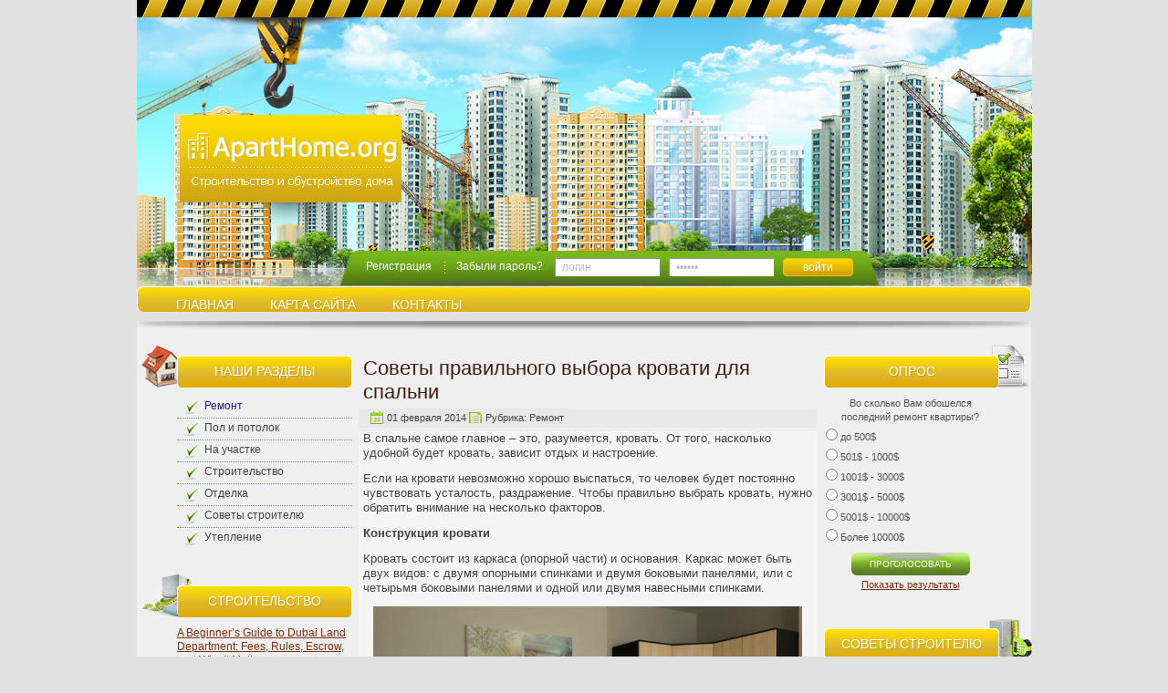

--- FILE ---
content_type: text/html; charset=UTF-8
request_url: https://aparthome.org/remont/sovety-pravilnogo-vybora-krovati-dlya-spalni.html
body_size: 13502
content:
<!DOCTYPE html PUBLIC "-//W3C//DTD XHTML 1.0 Transitional//EN" "http://www.w3.org/TR/xhtml1/DTD/xhtml1-transitional.dtd">
<html xml:lang="ru" lang="ru" xmlns="http://www.w3.org/1999/xhtml">
<head>
<meta http-equiv="content-type" content="text/html; charset=utf-8" />

<link rel="stylesheet" type="text/css" href="https://aparthome.org/wp-content/themes/stroi/css/style.css" />
<link rel="stylesheet" type="text/css" href="https://aparthome.org/wp-content/themes/stroi/style.css" />
<link rel="icon" href="/wp-content/themes/stroi/favicon.ico" type="image/x-icon">
<link rel="shortcut icon" href="/wp-content/themes/stroi/favicon.ico" type="image/x-icon">
	<style>img:is([sizes="auto" i], [sizes^="auto," i]) { contain-intrinsic-size: 3000px 1500px }</style>
	
		<!-- All in One SEO 4.8.8 - aioseo.com -->
		<title>Советы правильного выбора кровати для спальни</title>
	<meta name="robots" content="max-snippet:-1, max-image-preview:large, max-video-preview:-1" />
	<meta name="author" content="aphome"/>
	<link rel="canonical" href="https://aparthome.org/remont/sovety-pravilnogo-vybora-krovati-dlya-spalni.html" />
	<meta name="generator" content="All in One SEO (AIOSEO) 4.8.8" />
		<meta property="og:locale" content="ru_RU" />
		<meta property="og:site_name" content="Создать уют в доме |" />
		<meta property="og:type" content="article" />
		<meta property="og:title" content="Советы правильного выбора кровати для спальни" />
		<meta property="og:url" content="https://aparthome.org/remont/sovety-pravilnogo-vybora-krovati-dlya-spalni.html" />
		<meta property="article:published_time" content="2014-01-31T20:53:07+00:00" />
		<meta property="article:modified_time" content="2014-03-04T20:40:19+00:00" />
		<meta name="twitter:card" content="summary_large_image" />
		<meta name="twitter:title" content="Советы правильного выбора кровати для спальни" />
		<script type="application/ld+json" class="aioseo-schema">
			{"@context":"https:\/\/schema.org","@graph":[{"@type":"Article","@id":"https:\/\/aparthome.org\/remont\/sovety-pravilnogo-vybora-krovati-dlya-spalni.html#article","name":"\u0421\u043e\u0432\u0435\u0442\u044b \u043f\u0440\u0430\u0432\u0438\u043b\u044c\u043d\u043e\u0433\u043e \u0432\u044b\u0431\u043e\u0440\u0430 \u043a\u0440\u043e\u0432\u0430\u0442\u0438 \u0434\u043b\u044f \u0441\u043f\u0430\u043b\u044c\u043d\u0438","headline":"\u0421\u043e\u0432\u0435\u0442\u044b \u043f\u0440\u0430\u0432\u0438\u043b\u044c\u043d\u043e\u0433\u043e \u0432\u044b\u0431\u043e\u0440\u0430 \u043a\u0440\u043e\u0432\u0430\u0442\u0438 \u0434\u043b\u044f \u0441\u043f\u0430\u043b\u044c\u043d\u0438","author":{"@id":"https:\/\/aparthome.org\/author\/aphome#author"},"publisher":{"@id":"https:\/\/aparthome.org\/#organization"},"image":{"@type":"ImageObject","url":"https:\/\/aparthome.org\/wp-content\/uploads\/imageapart\/vibiraem-krovat-dla-spalni.jpg","width":659,"height":487},"datePublished":"2014-02-01T00:53:07+04:00","dateModified":"2014-03-05T00:40:19+04:00","inLanguage":"ru-RU","mainEntityOfPage":{"@id":"https:\/\/aparthome.org\/remont\/sovety-pravilnogo-vybora-krovati-dlya-spalni.html#webpage"},"isPartOf":{"@id":"https:\/\/aparthome.org\/remont\/sovety-pravilnogo-vybora-krovati-dlya-spalni.html#webpage"},"articleSection":"\u0420\u0435\u043c\u043e\u043d\u0442"},{"@type":"BreadcrumbList","@id":"https:\/\/aparthome.org\/remont\/sovety-pravilnogo-vybora-krovati-dlya-spalni.html#breadcrumblist","itemListElement":[{"@type":"ListItem","@id":"https:\/\/aparthome.org#listItem","position":1,"name":"Home","item":"https:\/\/aparthome.org","nextItem":{"@type":"ListItem","@id":"https:\/\/aparthome.org\/remont#listItem","name":"\u0420\u0435\u043c\u043e\u043d\u0442"}},{"@type":"ListItem","@id":"https:\/\/aparthome.org\/remont#listItem","position":2,"name":"\u0420\u0435\u043c\u043e\u043d\u0442","item":"https:\/\/aparthome.org\/remont","nextItem":{"@type":"ListItem","@id":"https:\/\/aparthome.org\/remont\/sovety-pravilnogo-vybora-krovati-dlya-spalni.html#listItem","name":"\u0421\u043e\u0432\u0435\u0442\u044b \u043f\u0440\u0430\u0432\u0438\u043b\u044c\u043d\u043e\u0433\u043e \u0432\u044b\u0431\u043e\u0440\u0430 \u043a\u0440\u043e\u0432\u0430\u0442\u0438 \u0434\u043b\u044f \u0441\u043f\u0430\u043b\u044c\u043d\u0438"},"previousItem":{"@type":"ListItem","@id":"https:\/\/aparthome.org#listItem","name":"Home"}},{"@type":"ListItem","@id":"https:\/\/aparthome.org\/remont\/sovety-pravilnogo-vybora-krovati-dlya-spalni.html#listItem","position":3,"name":"\u0421\u043e\u0432\u0435\u0442\u044b \u043f\u0440\u0430\u0432\u0438\u043b\u044c\u043d\u043e\u0433\u043e \u0432\u044b\u0431\u043e\u0440\u0430 \u043a\u0440\u043e\u0432\u0430\u0442\u0438 \u0434\u043b\u044f \u0441\u043f\u0430\u043b\u044c\u043d\u0438","previousItem":{"@type":"ListItem","@id":"https:\/\/aparthome.org\/remont#listItem","name":"\u0420\u0435\u043c\u043e\u043d\u0442"}}]},{"@type":"Organization","@id":"https:\/\/aparthome.org\/#organization","name":"\u0421\u043e\u0437\u0434\u0430\u0442\u044c \u0443\u044e\u0442 \u0432 \u0434\u043e\u043c\u0435","url":"https:\/\/aparthome.org\/"},{"@type":"Person","@id":"https:\/\/aparthome.org\/author\/aphome#author","url":"https:\/\/aparthome.org\/author\/aphome","name":"aphome"},{"@type":"WebPage","@id":"https:\/\/aparthome.org\/remont\/sovety-pravilnogo-vybora-krovati-dlya-spalni.html#webpage","url":"https:\/\/aparthome.org\/remont\/sovety-pravilnogo-vybora-krovati-dlya-spalni.html","name":"\u0421\u043e\u0432\u0435\u0442\u044b \u043f\u0440\u0430\u0432\u0438\u043b\u044c\u043d\u043e\u0433\u043e \u0432\u044b\u0431\u043e\u0440\u0430 \u043a\u0440\u043e\u0432\u0430\u0442\u0438 \u0434\u043b\u044f \u0441\u043f\u0430\u043b\u044c\u043d\u0438","inLanguage":"ru-RU","isPartOf":{"@id":"https:\/\/aparthome.org\/#website"},"breadcrumb":{"@id":"https:\/\/aparthome.org\/remont\/sovety-pravilnogo-vybora-krovati-dlya-spalni.html#breadcrumblist"},"author":{"@id":"https:\/\/aparthome.org\/author\/aphome#author"},"creator":{"@id":"https:\/\/aparthome.org\/author\/aphome#author"},"image":{"@type":"ImageObject","url":"https:\/\/aparthome.org\/wp-content\/uploads\/imageapart\/vibiraem-krovat-dla-spalni.jpg","@id":"https:\/\/aparthome.org\/remont\/sovety-pravilnogo-vybora-krovati-dlya-spalni.html\/#mainImage","width":659,"height":487},"primaryImageOfPage":{"@id":"https:\/\/aparthome.org\/remont\/sovety-pravilnogo-vybora-krovati-dlya-spalni.html#mainImage"},"datePublished":"2014-02-01T00:53:07+04:00","dateModified":"2014-03-05T00:40:19+04:00"},{"@type":"WebSite","@id":"https:\/\/aparthome.org\/#website","url":"https:\/\/aparthome.org\/","name":"\u0421\u043e\u0437\u0434\u0430\u0442\u044c \u0443\u044e\u0442 \u0432 \u0434\u043e\u043c\u0435","inLanguage":"ru-RU","publisher":{"@id":"https:\/\/aparthome.org\/#organization"}}]}
		</script>
		<!-- All in One SEO -->

<link rel="alternate" type="application/rss+xml" title="Создать уют в доме &raquo; Лента комментариев к &laquo;Советы правильного выбора кровати для спальни&raquo;" href="https://aparthome.org/remont/sovety-pravilnogo-vybora-krovati-dlya-spalni.html/feed" />
<script type="text/javascript">
/* <![CDATA[ */
window._wpemojiSettings = {"baseUrl":"https:\/\/s.w.org\/images\/core\/emoji\/16.0.1\/72x72\/","ext":".png","svgUrl":"https:\/\/s.w.org\/images\/core\/emoji\/16.0.1\/svg\/","svgExt":".svg","source":{"concatemoji":"https:\/\/aparthome.org\/wp-includes\/js\/wp-emoji-release.min.js?ver=6.8.3"}};
/*! This file is auto-generated */
!function(s,n){var o,i,e;function c(e){try{var t={supportTests:e,timestamp:(new Date).valueOf()};sessionStorage.setItem(o,JSON.stringify(t))}catch(e){}}function p(e,t,n){e.clearRect(0,0,e.canvas.width,e.canvas.height),e.fillText(t,0,0);var t=new Uint32Array(e.getImageData(0,0,e.canvas.width,e.canvas.height).data),a=(e.clearRect(0,0,e.canvas.width,e.canvas.height),e.fillText(n,0,0),new Uint32Array(e.getImageData(0,0,e.canvas.width,e.canvas.height).data));return t.every(function(e,t){return e===a[t]})}function u(e,t){e.clearRect(0,0,e.canvas.width,e.canvas.height),e.fillText(t,0,0);for(var n=e.getImageData(16,16,1,1),a=0;a<n.data.length;a++)if(0!==n.data[a])return!1;return!0}function f(e,t,n,a){switch(t){case"flag":return n(e,"\ud83c\udff3\ufe0f\u200d\u26a7\ufe0f","\ud83c\udff3\ufe0f\u200b\u26a7\ufe0f")?!1:!n(e,"\ud83c\udde8\ud83c\uddf6","\ud83c\udde8\u200b\ud83c\uddf6")&&!n(e,"\ud83c\udff4\udb40\udc67\udb40\udc62\udb40\udc65\udb40\udc6e\udb40\udc67\udb40\udc7f","\ud83c\udff4\u200b\udb40\udc67\u200b\udb40\udc62\u200b\udb40\udc65\u200b\udb40\udc6e\u200b\udb40\udc67\u200b\udb40\udc7f");case"emoji":return!a(e,"\ud83e\udedf")}return!1}function g(e,t,n,a){var r="undefined"!=typeof WorkerGlobalScope&&self instanceof WorkerGlobalScope?new OffscreenCanvas(300,150):s.createElement("canvas"),o=r.getContext("2d",{willReadFrequently:!0}),i=(o.textBaseline="top",o.font="600 32px Arial",{});return e.forEach(function(e){i[e]=t(o,e,n,a)}),i}function t(e){var t=s.createElement("script");t.src=e,t.defer=!0,s.head.appendChild(t)}"undefined"!=typeof Promise&&(o="wpEmojiSettingsSupports",i=["flag","emoji"],n.supports={everything:!0,everythingExceptFlag:!0},e=new Promise(function(e){s.addEventListener("DOMContentLoaded",e,{once:!0})}),new Promise(function(t){var n=function(){try{var e=JSON.parse(sessionStorage.getItem(o));if("object"==typeof e&&"number"==typeof e.timestamp&&(new Date).valueOf()<e.timestamp+604800&&"object"==typeof e.supportTests)return e.supportTests}catch(e){}return null}();if(!n){if("undefined"!=typeof Worker&&"undefined"!=typeof OffscreenCanvas&&"undefined"!=typeof URL&&URL.createObjectURL&&"undefined"!=typeof Blob)try{var e="postMessage("+g.toString()+"("+[JSON.stringify(i),f.toString(),p.toString(),u.toString()].join(",")+"));",a=new Blob([e],{type:"text/javascript"}),r=new Worker(URL.createObjectURL(a),{name:"wpTestEmojiSupports"});return void(r.onmessage=function(e){c(n=e.data),r.terminate(),t(n)})}catch(e){}c(n=g(i,f,p,u))}t(n)}).then(function(e){for(var t in e)n.supports[t]=e[t],n.supports.everything=n.supports.everything&&n.supports[t],"flag"!==t&&(n.supports.everythingExceptFlag=n.supports.everythingExceptFlag&&n.supports[t]);n.supports.everythingExceptFlag=n.supports.everythingExceptFlag&&!n.supports.flag,n.DOMReady=!1,n.readyCallback=function(){n.DOMReady=!0}}).then(function(){return e}).then(function(){var e;n.supports.everything||(n.readyCallback(),(e=n.source||{}).concatemoji?t(e.concatemoji):e.wpemoji&&e.twemoji&&(t(e.twemoji),t(e.wpemoji)))}))}((window,document),window._wpemojiSettings);
/* ]]> */
</script>
<style id='wp-emoji-styles-inline-css' type='text/css'>

	img.wp-smiley, img.emoji {
		display: inline !important;
		border: none !important;
		box-shadow: none !important;
		height: 1em !important;
		width: 1em !important;
		margin: 0 0.07em !important;
		vertical-align: -0.1em !important;
		background: none !important;
		padding: 0 !important;
	}
</style>
<link rel='stylesheet' id='wp-block-library-css' href='https://aparthome.org/wp-includes/css/dist/block-library/style.min.css?ver=6.8.3' type='text/css' media='all' />
<style id='classic-theme-styles-inline-css' type='text/css'>
/*! This file is auto-generated */
.wp-block-button__link{color:#fff;background-color:#32373c;border-radius:9999px;box-shadow:none;text-decoration:none;padding:calc(.667em + 2px) calc(1.333em + 2px);font-size:1.125em}.wp-block-file__button{background:#32373c;color:#fff;text-decoration:none}
</style>
<style id='global-styles-inline-css' type='text/css'>
:root{--wp--preset--aspect-ratio--square: 1;--wp--preset--aspect-ratio--4-3: 4/3;--wp--preset--aspect-ratio--3-4: 3/4;--wp--preset--aspect-ratio--3-2: 3/2;--wp--preset--aspect-ratio--2-3: 2/3;--wp--preset--aspect-ratio--16-9: 16/9;--wp--preset--aspect-ratio--9-16: 9/16;--wp--preset--color--black: #000000;--wp--preset--color--cyan-bluish-gray: #abb8c3;--wp--preset--color--white: #ffffff;--wp--preset--color--pale-pink: #f78da7;--wp--preset--color--vivid-red: #cf2e2e;--wp--preset--color--luminous-vivid-orange: #ff6900;--wp--preset--color--luminous-vivid-amber: #fcb900;--wp--preset--color--light-green-cyan: #7bdcb5;--wp--preset--color--vivid-green-cyan: #00d084;--wp--preset--color--pale-cyan-blue: #8ed1fc;--wp--preset--color--vivid-cyan-blue: #0693e3;--wp--preset--color--vivid-purple: #9b51e0;--wp--preset--gradient--vivid-cyan-blue-to-vivid-purple: linear-gradient(135deg,rgba(6,147,227,1) 0%,rgb(155,81,224) 100%);--wp--preset--gradient--light-green-cyan-to-vivid-green-cyan: linear-gradient(135deg,rgb(122,220,180) 0%,rgb(0,208,130) 100%);--wp--preset--gradient--luminous-vivid-amber-to-luminous-vivid-orange: linear-gradient(135deg,rgba(252,185,0,1) 0%,rgba(255,105,0,1) 100%);--wp--preset--gradient--luminous-vivid-orange-to-vivid-red: linear-gradient(135deg,rgba(255,105,0,1) 0%,rgb(207,46,46) 100%);--wp--preset--gradient--very-light-gray-to-cyan-bluish-gray: linear-gradient(135deg,rgb(238,238,238) 0%,rgb(169,184,195) 100%);--wp--preset--gradient--cool-to-warm-spectrum: linear-gradient(135deg,rgb(74,234,220) 0%,rgb(151,120,209) 20%,rgb(207,42,186) 40%,rgb(238,44,130) 60%,rgb(251,105,98) 80%,rgb(254,248,76) 100%);--wp--preset--gradient--blush-light-purple: linear-gradient(135deg,rgb(255,206,236) 0%,rgb(152,150,240) 100%);--wp--preset--gradient--blush-bordeaux: linear-gradient(135deg,rgb(254,205,165) 0%,rgb(254,45,45) 50%,rgb(107,0,62) 100%);--wp--preset--gradient--luminous-dusk: linear-gradient(135deg,rgb(255,203,112) 0%,rgb(199,81,192) 50%,rgb(65,88,208) 100%);--wp--preset--gradient--pale-ocean: linear-gradient(135deg,rgb(255,245,203) 0%,rgb(182,227,212) 50%,rgb(51,167,181) 100%);--wp--preset--gradient--electric-grass: linear-gradient(135deg,rgb(202,248,128) 0%,rgb(113,206,126) 100%);--wp--preset--gradient--midnight: linear-gradient(135deg,rgb(2,3,129) 0%,rgb(40,116,252) 100%);--wp--preset--font-size--small: 13px;--wp--preset--font-size--medium: 20px;--wp--preset--font-size--large: 36px;--wp--preset--font-size--x-large: 42px;--wp--preset--spacing--20: 0.44rem;--wp--preset--spacing--30: 0.67rem;--wp--preset--spacing--40: 1rem;--wp--preset--spacing--50: 1.5rem;--wp--preset--spacing--60: 2.25rem;--wp--preset--spacing--70: 3.38rem;--wp--preset--spacing--80: 5.06rem;--wp--preset--shadow--natural: 6px 6px 9px rgba(0, 0, 0, 0.2);--wp--preset--shadow--deep: 12px 12px 50px rgba(0, 0, 0, 0.4);--wp--preset--shadow--sharp: 6px 6px 0px rgba(0, 0, 0, 0.2);--wp--preset--shadow--outlined: 6px 6px 0px -3px rgba(255, 255, 255, 1), 6px 6px rgba(0, 0, 0, 1);--wp--preset--shadow--crisp: 6px 6px 0px rgba(0, 0, 0, 1);}:where(.is-layout-flex){gap: 0.5em;}:where(.is-layout-grid){gap: 0.5em;}body .is-layout-flex{display: flex;}.is-layout-flex{flex-wrap: wrap;align-items: center;}.is-layout-flex > :is(*, div){margin: 0;}body .is-layout-grid{display: grid;}.is-layout-grid > :is(*, div){margin: 0;}:where(.wp-block-columns.is-layout-flex){gap: 2em;}:where(.wp-block-columns.is-layout-grid){gap: 2em;}:where(.wp-block-post-template.is-layout-flex){gap: 1.25em;}:where(.wp-block-post-template.is-layout-grid){gap: 1.25em;}.has-black-color{color: var(--wp--preset--color--black) !important;}.has-cyan-bluish-gray-color{color: var(--wp--preset--color--cyan-bluish-gray) !important;}.has-white-color{color: var(--wp--preset--color--white) !important;}.has-pale-pink-color{color: var(--wp--preset--color--pale-pink) !important;}.has-vivid-red-color{color: var(--wp--preset--color--vivid-red) !important;}.has-luminous-vivid-orange-color{color: var(--wp--preset--color--luminous-vivid-orange) !important;}.has-luminous-vivid-amber-color{color: var(--wp--preset--color--luminous-vivid-amber) !important;}.has-light-green-cyan-color{color: var(--wp--preset--color--light-green-cyan) !important;}.has-vivid-green-cyan-color{color: var(--wp--preset--color--vivid-green-cyan) !important;}.has-pale-cyan-blue-color{color: var(--wp--preset--color--pale-cyan-blue) !important;}.has-vivid-cyan-blue-color{color: var(--wp--preset--color--vivid-cyan-blue) !important;}.has-vivid-purple-color{color: var(--wp--preset--color--vivid-purple) !important;}.has-black-background-color{background-color: var(--wp--preset--color--black) !important;}.has-cyan-bluish-gray-background-color{background-color: var(--wp--preset--color--cyan-bluish-gray) !important;}.has-white-background-color{background-color: var(--wp--preset--color--white) !important;}.has-pale-pink-background-color{background-color: var(--wp--preset--color--pale-pink) !important;}.has-vivid-red-background-color{background-color: var(--wp--preset--color--vivid-red) !important;}.has-luminous-vivid-orange-background-color{background-color: var(--wp--preset--color--luminous-vivid-orange) !important;}.has-luminous-vivid-amber-background-color{background-color: var(--wp--preset--color--luminous-vivid-amber) !important;}.has-light-green-cyan-background-color{background-color: var(--wp--preset--color--light-green-cyan) !important;}.has-vivid-green-cyan-background-color{background-color: var(--wp--preset--color--vivid-green-cyan) !important;}.has-pale-cyan-blue-background-color{background-color: var(--wp--preset--color--pale-cyan-blue) !important;}.has-vivid-cyan-blue-background-color{background-color: var(--wp--preset--color--vivid-cyan-blue) !important;}.has-vivid-purple-background-color{background-color: var(--wp--preset--color--vivid-purple) !important;}.has-black-border-color{border-color: var(--wp--preset--color--black) !important;}.has-cyan-bluish-gray-border-color{border-color: var(--wp--preset--color--cyan-bluish-gray) !important;}.has-white-border-color{border-color: var(--wp--preset--color--white) !important;}.has-pale-pink-border-color{border-color: var(--wp--preset--color--pale-pink) !important;}.has-vivid-red-border-color{border-color: var(--wp--preset--color--vivid-red) !important;}.has-luminous-vivid-orange-border-color{border-color: var(--wp--preset--color--luminous-vivid-orange) !important;}.has-luminous-vivid-amber-border-color{border-color: var(--wp--preset--color--luminous-vivid-amber) !important;}.has-light-green-cyan-border-color{border-color: var(--wp--preset--color--light-green-cyan) !important;}.has-vivid-green-cyan-border-color{border-color: var(--wp--preset--color--vivid-green-cyan) !important;}.has-pale-cyan-blue-border-color{border-color: var(--wp--preset--color--pale-cyan-blue) !important;}.has-vivid-cyan-blue-border-color{border-color: var(--wp--preset--color--vivid-cyan-blue) !important;}.has-vivid-purple-border-color{border-color: var(--wp--preset--color--vivid-purple) !important;}.has-vivid-cyan-blue-to-vivid-purple-gradient-background{background: var(--wp--preset--gradient--vivid-cyan-blue-to-vivid-purple) !important;}.has-light-green-cyan-to-vivid-green-cyan-gradient-background{background: var(--wp--preset--gradient--light-green-cyan-to-vivid-green-cyan) !important;}.has-luminous-vivid-amber-to-luminous-vivid-orange-gradient-background{background: var(--wp--preset--gradient--luminous-vivid-amber-to-luminous-vivid-orange) !important;}.has-luminous-vivid-orange-to-vivid-red-gradient-background{background: var(--wp--preset--gradient--luminous-vivid-orange-to-vivid-red) !important;}.has-very-light-gray-to-cyan-bluish-gray-gradient-background{background: var(--wp--preset--gradient--very-light-gray-to-cyan-bluish-gray) !important;}.has-cool-to-warm-spectrum-gradient-background{background: var(--wp--preset--gradient--cool-to-warm-spectrum) !important;}.has-blush-light-purple-gradient-background{background: var(--wp--preset--gradient--blush-light-purple) !important;}.has-blush-bordeaux-gradient-background{background: var(--wp--preset--gradient--blush-bordeaux) !important;}.has-luminous-dusk-gradient-background{background: var(--wp--preset--gradient--luminous-dusk) !important;}.has-pale-ocean-gradient-background{background: var(--wp--preset--gradient--pale-ocean) !important;}.has-electric-grass-gradient-background{background: var(--wp--preset--gradient--electric-grass) !important;}.has-midnight-gradient-background{background: var(--wp--preset--gradient--midnight) !important;}.has-small-font-size{font-size: var(--wp--preset--font-size--small) !important;}.has-medium-font-size{font-size: var(--wp--preset--font-size--medium) !important;}.has-large-font-size{font-size: var(--wp--preset--font-size--large) !important;}.has-x-large-font-size{font-size: var(--wp--preset--font-size--x-large) !important;}
:where(.wp-block-post-template.is-layout-flex){gap: 1.25em;}:where(.wp-block-post-template.is-layout-grid){gap: 1.25em;}
:where(.wp-block-columns.is-layout-flex){gap: 2em;}:where(.wp-block-columns.is-layout-grid){gap: 2em;}
:root :where(.wp-block-pullquote){font-size: 1.5em;line-height: 1.6;}
</style>
<link rel='stylesheet' id='contact-form-7-css' href='https://aparthome.org/wp-content/plugins/contact-form-7/includes/css/styles.css?ver=6.1.2' type='text/css' media='all' />
<link rel='stylesheet' id='wp-polls-css' href='https://aparthome.org/wp-content/plugins/wp-polls/polls-css.css?ver=2.77.3' type='text/css' media='all' />
<style id='wp-polls-inline-css' type='text/css'>
.wp-polls .pollbar {
	margin: 1px;
	font-size: 6px;
	line-height: 8px;
	height: 8px;
	background-image: url('https://aparthome.org/wp-content/plugins/wp-polls/images/default/pollbg.gif');
	border: 1px solid #c8c8c8;
}

</style>
<link rel='stylesheet' id='wp-postratings-css' href='https://aparthome.org/wp-content/plugins/wp-postratings/css/postratings-css.css?ver=1.91.2' type='text/css' media='all' />
<link rel='stylesheet' id='wp-pagenavi-css' href='https://aparthome.org/wp-content/plugins/wp-pagenavi/pagenavi-css.css?ver=2.70' type='text/css' media='all' />
<script type="text/javascript" src="https://aparthome.org/wp-includes/js/jquery/jquery.min.js?ver=3.7.1" id="jquery-core-js"></script>
<script type="text/javascript" src="https://aparthome.org/wp-includes/js/jquery/jquery-migrate.min.js?ver=3.4.1" id="jquery-migrate-js"></script>
<script type="text/javascript" src="https://aparthome.org/wp-content/themes/stroi/scripts/jcarousellite_1.0.1.js" id="jcarousel-js"></script>
<link rel="https://api.w.org/" href="https://aparthome.org/wp-json/" /><link rel="alternate" title="JSON" type="application/json" href="https://aparthome.org/wp-json/wp/v2/posts/1316" /><link rel="EditURI" type="application/rsd+xml" title="RSD" href="https://aparthome.org/xmlrpc.php?rsd" />
<meta name="generator" content="WordPress 6.8.3" />
<link rel='shortlink' href='https://aparthome.org/?p=1316' />
<link rel="alternate" title="oEmbed (JSON)" type="application/json+oembed" href="https://aparthome.org/wp-json/oembed/1.0/embed?url=https%3A%2F%2Faparthome.org%2Fremont%2Fsovety-pravilnogo-vybora-krovati-dlya-spalni.html" />
<link rel="alternate" title="oEmbed (XML)" type="text/xml+oembed" href="https://aparthome.org/wp-json/oembed/1.0/embed?url=https%3A%2F%2Faparthome.org%2Fremont%2Fsovety-pravilnogo-vybora-krovati-dlya-spalni.html&#038;format=xml" />
</head>
<body>

	<div id="site">	
	
		 <div id="container">
	
			<div id="header">
				


			
				
				<noindex><a id="header_logo" class="logo" href="/"></a></noindex>
				
				<noindex><div id="login">
				
										
					<a class="login_link" >Регистрация</a>
					
					<a class="login_link" >Забыли пароль?</a>

					<form action="/" method="post" name="login_form">
						<input type="text" name="log" value="логин" onblur="if(this.value=='') this.value='логин';" onfocus="if(this.value=='логин') this.value='';" />
						<input type="password" name="pwd" value="пароль" onblur="if(this.value=='') this.value='пароль';" onfocus="if(this.value=='пароль') this.value='';" />
						<input name="rememberme" type="hidden" value="forever" />
						<input type="hidden" name="redirect_to" value="/remont/sovety-pravilnogo-vybora-krovati-dlya-spalni.html" />
						<input type="submit" name="login_button" value="войти" />
					</form>

									
				</div></noindex>
				
				<div id="header_menu">
					
					<div class="menu-verx-container"><ul><li id="menu-item-539" class="menu-item menu-item-type-custom menu-item-object-custom menu-item-home menu-item-539"><a href="https://aparthome.org/">Главная</a></li>
<li id="menu-item-540" class="menu-item menu-item-type-post_type menu-item-object-page menu-item-540"><a href="https://aparthome.org/karta-sajta.html">Карта сайта</a></li>
<li id="menu-item-543" class="menu-item menu-item-type-post_type menu-item-object-page menu-item-543"><a href="https://aparthome.org/kontakty.html">Контакты</a></li>
</ul></div>					
					<div id="menu_shadow_t"></div>
					<div id="menu_shadow_b"></div>
					
				</div>
				
			</div>
												
			<div id="content_box">
			
				<div id="sidebar_l">

	<div class="widget">

		<div class="widget_title">
<div class="title">	Наши разделы</div>
		
			<span id="title_pic1"></span>
		</div>
		
		<div class="widget_menu">
		
			<div class="menu-glavnoe-menyu-container"><ul><li id="menu-item-532" class="menu-item menu-item-type-taxonomy menu-item-object-category current-post-ancestor current-menu-parent current-post-parent menu-item-532"><a href="https://aparthome.org/remont">Ремонт</a></li>
<li id="menu-item-533" class="menu-item menu-item-type-taxonomy menu-item-object-category menu-item-533"><a href="https://aparthome.org/pol-i-potolok">Пол и потолок</a></li>
<li id="menu-item-534" class="menu-item menu-item-type-taxonomy menu-item-object-category menu-item-534"><a href="https://aparthome.org/na-uchastke">На участке</a></li>
<li id="menu-item-535" class="menu-item menu-item-type-taxonomy menu-item-object-category menu-item-535"><a href="https://aparthome.org/stroitelstvo">Строительство</a></li>
<li id="menu-item-536" class="menu-item menu-item-type-taxonomy menu-item-object-category menu-item-536"><a href="https://aparthome.org/otdelka">Отделка</a></li>
<li id="menu-item-537" class="menu-item menu-item-type-taxonomy menu-item-object-category menu-item-537"><a href="https://aparthome.org/sovety-stroitelju">Советы строителю</a></li>
<li id="menu-item-538" class="menu-item menu-item-type-taxonomy menu-item-object-category menu-item-538"><a href="https://aparthome.org/uteplenie">Утепление</a></li>
</ul></div>		
					
		</div>
	
	</div>

	
		
		
	<noindex><div class="widget">
	
		<div class="widget_title">
			<div class="title">Строительство</div>
			<span id="title_pic2"></span>
		</div>
		
		<div>
		
				
			<div class="widget_item">
				<a href="https://aparthome.org/stroitelstvo/a-beginners-guide-to-dubai-land-department-fees-rules-escrow-and-why-it-matters.html">A Beginner’s Guide to Dubai Land Department: Fees, Rules, Escrow, and Why It Matters</a></br>
				<img width="90" height="60" src="https://aparthome.org/wp-content/uploads/imageapart/dubai-240x160.png" class="widget_pic wp-post-image" alt="" decoding="async" />		06 января 2026			</div>
			
				
			<div class="widget_item">
				<a href="https://aparthome.org/stroitelstvo/kompleksnaya-ocenka-territorii-dlya-ustojchivogo-stroitelstva.html">Комплексная оценка территории для устойчивого строительства</a></br>
				<img width="90" height="60" src="https://aparthome.org/wp-content/uploads/imageapart/geologia-uchastka-240x160.jpg" class="widget_pic wp-post-image" alt="" decoding="async" />		28 декабря 2025			</div>
			
				
			<div class="widget_item">
				<a href="https://aparthome.org/stroitelstvo/chto-vazhno-znat-o-investiciyax-v-nedvizhimost-i-kak-uspeshno-upravlyat-etim-aktivom.html">Что важно знать о инвестициях в недвижимость и как успешно управлять этим активом</a></br>
				<img width="90" height="60" src="https://aparthome.org/wp-content/uploads/imageapart/maYSnFF35P0MtAazbytBdWBpj9HUD37FORbdFnUO-240x160.jpg" class="widget_pic wp-post-image" alt="" decoding="async" />		27 декабря 2025			</div>
			
					
		</div>
		
	</div></noindex>
	
		
	
		
		
		
	<noindex><div class="widget">
	
		<div class="widget_title">
		<div class="title">Ремонт</div>
			<span id="title_pic3"></span>
		</div>
		
		<div>
		
				
			<div class="widget_item">
				<img width="90" height="60" src="https://aparthome.org/wp-content/uploads/imageapart/obmenka-valuti-foto-3-240x160.jpg" class="widget_pic wp-post-image" alt="" decoding="async" />				22 декабря 2025</br>
				<a href="https://aparthome.org/remont/nadezhnyj-obmen-valyut-na-chto-obrashhat-vnimanie-pri-vybore.html">Надежный обмен валют: на что обращать внимание при выборе</a>
			
			</div>
		
				
			<div class="widget_item">
				<img width="90" height="60" src="https://aparthome.org/wp-content/uploads/imageapart/dveri-nevidimki-240x160.jpg" class="widget_pic wp-post-image" alt="" decoding="async" />				08 декабря 2025</br>
				<a href="https://aparthome.org/remont/preimushhestva-dverej-nevidimok-pered-klassicheskimi-mezhkomnatnymi-resheniyami.html">Преимущества дверей-невидимок перед классическими межкомнатными решениями</a>
			
			</div>
		
				
			<div class="widget_item">
				<img width="90" height="60" src="https://aparthome.org/wp-content/uploads/imageapart/vskrutie-avto-240x160.png" class="widget_pic wp-post-image" alt="" decoding="async" />				07 декабря 2025</br>
				<a href="https://aparthome.org/remont/rules-and-requirements-for-car-opening-for-qualified-specialists.html">Rules and requirements for car opening for qualified specialists</a>
			
			</div>
		
					
		</div>
		
	</div></noindex>
	
	

	


		
</div>				
				<div id="sidebar_r">
	


	
		
	<noindex><div class="widget">
	
		<div class="widget_title">
			<div class="title">Опрос</div>
			<span id="title_pic6"></span>
		</div>
		
		<div id="polls-1" class="wp-polls">
	<form id="polls_form_1" class="wp-polls-form" action="/index.php" method="post">
		<p style="display: none;"><input type="hidden" id="poll_1_nonce" name="wp-polls-nonce" value="b39d3cac60" /></p>
		<p style="display: none;"><input type="hidden" name="poll_id" value="1" /></p>
		<p style="text-align: center;">Во сколько Вам обошелся последний ремонт квартиры?</p><div id="polls-1-ans" class="wp-polls-ans"><ul class="wp-polls-ul">
		<li><input type="radio" id="poll-answer-1" name="poll_1" value="1" /> <label for="poll-answer-1">до 500$</label></li>
		<li><input type="radio" id="poll-answer-2" name="poll_1" value="2" /> <label for="poll-answer-2">501$ - 1000$</label></li>
		<li><input type="radio" id="poll-answer-3" name="poll_1" value="3" /> <label for="poll-answer-3">1001$ - 3000$</label></li>
		<li><input type="radio" id="poll-answer-4" name="poll_1" value="4" /> <label for="poll-answer-4">3001$ - 5000$</label></li>
		<li><input type="radio" id="poll-answer-5" name="poll_1" value="5" /> <label for="poll-answer-5">5001$ - 10000$</label></li>
		<li><input type="radio" id="poll-answer-6" name="poll_1" value="6" /> <label for="poll-answer-6">Более 10000$</label></li>
		</ul><p style="text-align: center;"><input type="button" name="vote" value="   Проголосовать   " class="Buttons" onclick="poll_vote(1);" /></p><p style="text-align: center;"><a href="#ViewPollResults" onclick="poll_result(1); return false;" title="Показать результаты опроса">Показать результаты</a></p></div>
	</form>
</div>
<div id="polls-1-loading" class="wp-polls-loading"><img src="https://aparthome.org/wp-content/plugins/wp-polls/images/loading.gif" width="16" height="16" alt="Загрузка ..." title="Загрузка ..." class="wp-polls-image" />&nbsp;Загрузка ...</div>


	</div>
		
		
	<div class="widget">
	
		<div class="widget_title">
			<div class="title">Советы строителю</div>
			<span id="title_pic7"></span>
		</div>
		
		<div>
		
			<div class="widget_item">
			
						
							
				<div class="widget_block">
					<img width="90" height="60" src="https://aparthome.org/wp-content/uploads/imageapart/lotkti-240x160.png" class="widget_pic wp-post-image" alt="" decoding="async" />					<a href="https://aparthome.org/sovety-stroitelju/preimushhestva-i-oblasti-primeneniya-plastikovyx-i-betonnyx-vodootvodnyx-lotkov.html">Преимущества и области применения пластиковых и бетонных водоотводных лотков</a>
					
				</div>
		
						
							
				<div class="widget_block">
					<img width="90" height="60" src="https://aparthome.org/wp-content/uploads/imageapart/photo-news-291-1-240x160.jpg" class="widget_pic wp-post-image" alt="" decoding="async" />					<a href="https://aparthome.org/sovety-stroitelju/vybor-konsolnogo-krana-na-chto-obratit-vnimanie-dlya-effektivnoj-raboty.html">Выбор консольного крана: на что обратить внимание для эффективной работы</a>
					
				</div>
		
						
				</div><div class="widget_item">			
				<div class="widget_block">
					<img width="90" height="60" src="https://aparthome.org/wp-content/uploads/imageapart/62fa42ef18c49-240x160.jpg" class="widget_pic wp-post-image" alt="" decoding="async" />					<a href="https://aparthome.org/sovety-stroitelju/chto-takoe-glemping-domiki-i-kak-ix-pravilno-postroit-dlya-komfortnogo-otdyxa.html">Что такое глэмпинг домики и как их правильно построить для комфортного отдыха</a>
					
				</div>
		
						
							
				<div class="widget_block">
					<img width="90" height="60" src="https://aparthome.org/wp-content/uploads/imageapart/krovlua-240x160.png" class="widget_pic wp-post-image" alt="" decoding="async" />					<a href="https://aparthome.org/sovety-stroitelju/gidroizolyaciya-krovli-v-odesse-posledovatelnost-vypolneniya.html">Гидроизоляция кровли в Одессе: последовательность выполнения</a>
					
				</div>
		
						
			</div>
		
		</div>
		
	</div>
	
		
	
	
		
		
	<div class="widget">
	
		<div class="widget_title">
			<div class="title">На участке</div>
			<span id="title_pic8"></span>
		</div>
		
	<div class="widget_item">
			
						
							
				<div class="widget_block">
					<img width="90" height="60" src="https://aparthome.org/wp-content/uploads/imageapart/cvety-terrasa3-min-240x160.jpg" class="widget_pic wp-post-image" alt="" decoding="async" srcset="https://aparthome.org/wp-content/uploads/imageapart/cvety-terrasa3-min-240x160.jpg 240w, https://aparthome.org/wp-content/uploads/imageapart/cvety-terrasa3-min-210x140.jpg 210w, https://aparthome.org/wp-content/uploads/imageapart/cvety-terrasa3-min.jpg 420w" sizes="(max-width: 90px) 100vw, 90px" />					<a href="https://aparthome.org/na-uchastke/luchshie-ulichnye-rasteniya-dlya-zagorodnogo-doma-chtoby-ukrasit-territoriyu-i-sozdat-uyutnuyu-atmosferu.html">Лучшие уличные растения для загородного дома, чтобы украсить территорию и создать уютную атмосферу</a>
					
				</div>
		
						
							
				<div class="widget_block">
					<img width="90" height="60" src="https://aparthome.org/wp-content/uploads/imageapart/byu-scrum-240x160.jpg" class="widget_pic wp-post-image" alt="" decoding="async" />					<a href="https://aparthome.org/na-uchastke/vse-chto-nuzhno-znat-o-pravilax-i-sovetax-dlya-dostizheniya-uspexa-v-regbi.html">Все, что нужно знать о правилах и советах для достижения успеха в регби</a>
					
				</div>
		
						
			</div>
		
	</div></noindex>
	
		
	
	
	<div class="widget pad"> <a href="https://mjf.com.ua/" target="_blank">Гноеуборочный конвеер ТСН</a> технологическая линия уборки навоза ТСН. </div>	
</div>				
				<div id="content">

	
					
		
			
			<div class="article">
			
				<div class="news_box">
				<h1>Советы правильного выбора кровати для спальни</h1>
					<div class="news_info">
						<span class="date">01 февраля 2014</span>
						<noindex><span class="tag">Рубрика: <a href="https://aparthome.org/remont">Ремонт</a></span></noindex>
						
				
					</div>	

					<div class="news font_11">
						


						<p>В спальне самое главное – это, разумеется, кровать. От того, насколько удобной будет кровать, зависит отдых и настроение.<span id="more-1316"></span></p>
<p>Если на кровати невозможно хорошо выспаться, то человек будет постоянно чувствовать усталость, раздражение. Чтобы правильно выбрать кровать, нужно обратить внимание на несколько факторов.</p>
<p><strong>Конструкция кровати</strong></p>
<p>Кровать состоит из каркаса (опорной части) и основания. Каркас может быть двух видов: с двумя опорными спинками и двумя боковыми панелями, или с четырьмя боковыми панелями и одной или двумя навесными спинками.</p>
<p style="text-align: center;"><img decoding="async" class=" wp-image-1317 aligncenter" alt="" src="https://aparthome.org/wp-content/uploads/imageapart/vibiraem-krovat-dla-spalni.jpg" width="470" srcset="https://aparthome.org/wp-content/uploads/imageapart/vibiraem-krovat-dla-spalni.jpg 659w, https://aparthome.org/wp-content/uploads/imageapart/vibiraem-krovat-dla-spalni-426x315.jpg 426w, https://aparthome.org/wp-content/uploads/imageapart/vibiraem-krovat-dla-spalni-189x140.jpg 189w" sizes="(max-width: 659px) 100vw, 659px" /></p>
<p>Первый вариант предпочтительней, так как во втором используются ножки (колесики), которые ломаются намного чаще, чем спинки. Что касается материала, то самые надежные каркасы – металлические и деревянные. А вот каркасы из ДСП и МДФ в скором времени начинают скрипеть, кровати расшатываются – да, кровати с такими каркасами довольно дешевые, но долго они не прослужат.</p>
<p>Основание кровати оказывает влияние на комфорт. Основание представляет собой решетку или раму, на которую укладываются ламели (латы). Чаще всего рамы делают из <a title="дерева" href="https://aparthome.org/stroitelstvo/ispolzovanie-dereva-pri-postrojke-doma.html">дерева</a>, металла, ДСП. Ламели изготавливают из пластика или дерева. Между ламелями расстояние должно быть не больше ширины одной ламели. В односпальной кровати должно быть не менее 15 ламелей, в двуспальной – не менее 30. Кровати с металлическими решетками и пружинами – не самый лучший вариант. Матрас лучше выбирать ортопедический.</p>
<p>У некоторых кроватей основание может подниматься – это удобно, если в квартире мало места. Такие кровати создают дополнительное место для хранения постельного белья. Но матрас в данном случае не вентилируется, поэтому прослужит меньше. Все же лучше выбрать традиционный вариант.</p>
<p>Что касается опорных спинок, то в конце кровати ее может и не быть, а вот изголовье должно присутствовать обязательно, иначе лежать будет неудобно, особенно если кровать не приставлена вплотную к стене. Если нравится смотреть телевизор или читать в кровати, лучше выбрать кровать с высоким цельным изголовьем.</p>
<p><strong>Размер и стиль</strong></p>
<p>При покупке кровати нужно учитывать, что указанный размер относится только к спальному месту, сама кровать будет несколько больше. Вообще, стоит выбирать максимально большую кровать – так будет удобнее отдыхать.</p>
<p>Кровать лучше поставить таким образом, что между ней и стеной был проход как минимум 70см. Если кровать стоит рядом со шкафом, стоит позаботиться о том, чтобы дверцы шкафа можно было полностью открыть, плюс еще оставалось, хотя бы 30 см свободного пространства.</p>
<p>Разумеется, значение, имеет стиль спальни. Рекомендуется не кровать подбирать к интерьеру комнаты, а интерьер и прочую мебель к кровати.</p>
				
					</div>

				</div>

			</div>

						
			
			<noindex><div class="content_title">Последние записи</div></noindex>
			
			<div class="news no_padding">
			
							
				<div class="news_item_2">
					<div class="pic_155_110"><img width="155" height="103" src="https://aparthome.org/wp-content/uploads/imageapart/lotkti-240x160.png" class="attachment-155x110 size-155x110 wp-post-image" alt="" decoding="async" /></div>					<a href="https://aparthome.org/sovety-stroitelju/preimushhestva-i-oblasti-primeneniya-plastikovyx-i-betonnyx-vodootvodnyx-lotkov.html">Преимущества и области применения пластиковых и бетонных водоотводных лотков</a>
			

				</div>
				
							
				<div class="news_item_2">
					<div class="pic_155_110"><img width="155" height="103" src="https://aparthome.org/wp-content/uploads/imageapart/photo-news-291-1-240x160.jpg" class="attachment-155x110 size-155x110 wp-post-image" alt="" decoding="async" /></div>					<a href="https://aparthome.org/sovety-stroitelju/vybor-konsolnogo-krana-na-chto-obratit-vnimanie-dlya-effektivnoj-raboty.html">Выбор консольного крана: на что обратить внимание для эффективной работы</a>
			

				</div>
				
							
				<div class="news_item_2">
					<div class="pic_155_110"><img width="155" height="103" src="https://aparthome.org/wp-content/uploads/imageapart/dubai-240x160.png" class="attachment-155x110 size-155x110 wp-post-image" alt="" decoding="async" /></div>					<a href="https://aparthome.org/stroitelstvo/a-beginners-guide-to-dubai-land-department-fees-rules-escrow-and-why-it-matters.html">A Beginner’s Guide to Dubai Land Department: Fees, Rules, Escrow, and Why It Matters</a>
			

				</div>
				
							
			</div>
			
						
			<div id="comments">


	


</div>			
		 
		
	
				</div>

				<div class="clear"></div>
				
			</div>
		
		</div>
		
		
		<div id="footer_box">
		
			<div id="footer">
			
<noindex><a id="footer_logo" class="logo" href="/"></a></noindex>
				<div id="counter"><img src="https://aparthome.org/wp-content/themes/stroi/images/counter.png" alt="" /></div>


				<div id="copyright">Copyright &copy; ApartHome.org 2015-2024. <br> Полное или частичное копирование материалов сайта,<br> разрешено только при наличии обратной ссылки на сайт.<br>

<!--LiveInternet counter--><script type="text/javascript"><!--
document.write("<a href='//www.liveinternet.ru/click' "+
"target=_blank><img src='//counter.yadro.ru/hit?t57.6;r"+
escape(document.referrer)+((typeof(screen)=="undefined")?"":
";s"+screen.width+"*"+screen.height+"*"+(screen.colorDepth?
screen.colorDepth:screen.pixelDepth))+";u"+escape(document.URL)+
";"+Math.random()+
"' alt='' title='LiveInternet' "+
"border='0' width='88' height='31'><\/a>")
//--></script><!--/LiveInternet-->

<!-- Yandex.Metrika counter -->
<script type="text/javascript" >
   (function(m,e,t,r,i,k,a){m[i]=m[i]||function(){(m[i].a=m[i].a||[]).push(arguments)};
   m[i].l=1*new Date();
   for (var j = 0; j < document.scripts.length; j++) {if (document.scripts[j].src === r) { return; }}
   k=e.createElement(t),a=e.getElementsByTagName(t)[0],k.async=1,k.src=r,a.parentNode.insertBefore(k,a)})
   (window, document, "script", "https://mc.yandex.ru/metrika/tag.js", "ym");

   ym(87735322, "init", {
        clickmap:true,
        trackLinks:true,
        accurateTrackBounce:true
   });
</script>
<noscript><div><img src="https://mc.yandex.ru/watch/87735322" style="position:absolute; left:-9999px;" alt="" /></div></noscript>
<!-- /Yandex.Metrika counter -->
					
<!-- Global site tag (gtag.js) - Google Analytics -->
<script async src="https://www.googletagmanager.com/gtag/js?id=UA-126622500-6"></script>
<script>
  window.dataLayer = window.dataLayer || [];
  function gtag(){dataLayer.push(arguments);}
  gtag('js', new Date());

  gtag('config', 'UA-126622500-6');
</script>

					
					


<!-- Google tag (gtag.js) -->
<script async src="https://www.googletagmanager.com/gtag/js?id=G-NZCFLTN86N"></script>
<script>
  window.dataLayer = window.dataLayer || [];
  function gtag(){dataLayer.push(arguments);}
  gtag('js', new Date());

  gtag('config', 'G-NZCFLTN86N');
</script>

	<!-- Google tag (gtag.js) -->
<script async src="https://www.googletagmanager.com/gtag/js?id=G-SPKG7Y66M4"></script>
<script>
  window.dataLayer = window.dataLayer || [];
  function gtag(){dataLayer.push(arguments);}
  gtag('js', new Date());

  gtag('config', 'G-SPKG7Y66M4');
</script>				
					
				</div>
				

				
			</div>
			
		</div>
		
		<div id="bottom_bg"><div id="bottom_img"></div></div>                          
		
	</div>
	
	<script type="text/javascript">
<!--
var _acic={dataProvider:10};(function(){var e=document.createElement("script");e.type="text/javascript";e.async=true;e.src="https://www.acint.net/aci.js";var t=document.getElementsByTagName("script")[0];t.parentNode.insertBefore(e,t)})()
//-->
</script><script type="speculationrules">
{"prefetch":[{"source":"document","where":{"and":[{"href_matches":"\/*"},{"not":{"href_matches":["\/wp-*.php","\/wp-admin\/*","\/wp-content\/uploads\/imageapart\/*","\/wp-content\/*","\/wp-content\/plugins\/*","\/wp-content\/themes\/stroi\/*","\/*\\?(.+)"]}},{"not":{"selector_matches":"a[rel~=\"nofollow\"]"}},{"not":{"selector_matches":".no-prefetch, .no-prefetch a"}}]},"eagerness":"conservative"}]}
</script>
<script type="text/javascript" src="https://aparthome.org/wp-includes/js/dist/hooks.min.js?ver=4d63a3d491d11ffd8ac6" id="wp-hooks-js"></script>
<script type="text/javascript" src="https://aparthome.org/wp-includes/js/dist/i18n.min.js?ver=5e580eb46a90c2b997e6" id="wp-i18n-js"></script>
<script type="text/javascript" id="wp-i18n-js-after">
/* <![CDATA[ */
wp.i18n.setLocaleData( { 'text direction\u0004ltr': [ 'ltr' ] } );
/* ]]> */
</script>
<script type="text/javascript" src="https://aparthome.org/wp-content/plugins/contact-form-7/includes/swv/js/index.js?ver=6.1.2" id="swv-js"></script>
<script type="text/javascript" id="contact-form-7-js-translations">
/* <![CDATA[ */
( function( domain, translations ) {
	var localeData = translations.locale_data[ domain ] || translations.locale_data.messages;
	localeData[""].domain = domain;
	wp.i18n.setLocaleData( localeData, domain );
} )( "contact-form-7", {"translation-revision-date":"2025-09-30 08:46:06+0000","generator":"GlotPress\/4.0.1","domain":"messages","locale_data":{"messages":{"":{"domain":"messages","plural-forms":"nplurals=3; plural=(n % 10 == 1 && n % 100 != 11) ? 0 : ((n % 10 >= 2 && n % 10 <= 4 && (n % 100 < 12 || n % 100 > 14)) ? 1 : 2);","lang":"ru"},"This contact form is placed in the wrong place.":["\u042d\u0442\u0430 \u043a\u043e\u043d\u0442\u0430\u043a\u0442\u043d\u0430\u044f \u0444\u043e\u0440\u043c\u0430 \u0440\u0430\u0437\u043c\u0435\u0449\u0435\u043d\u0430 \u0432 \u043d\u0435\u043f\u0440\u0430\u0432\u0438\u043b\u044c\u043d\u043e\u043c \u043c\u0435\u0441\u0442\u0435."],"Error:":["\u041e\u0448\u0438\u0431\u043a\u0430:"]}},"comment":{"reference":"includes\/js\/index.js"}} );
/* ]]> */
</script>
<script type="text/javascript" id="contact-form-7-js-before">
/* <![CDATA[ */
var wpcf7 = {
    "api": {
        "root": "https:\/\/aparthome.org\/wp-json\/",
        "namespace": "contact-form-7\/v1"
    },
    "cached": 1
};
/* ]]> */
</script>
<script type="text/javascript" src="https://aparthome.org/wp-content/plugins/contact-form-7/includes/js/index.js?ver=6.1.2" id="contact-form-7-js"></script>
<script type="text/javascript" id="wp-polls-js-extra">
/* <![CDATA[ */
var pollsL10n = {"ajax_url":"https:\/\/aparthome.org\/wp-admin\/admin-ajax.php","text_wait":"\u0412\u0430\u0448 \u043f\u043e\u0441\u043b\u0435\u0434\u043d\u0438\u0439 \u0437\u0430\u043f\u0440\u043e\u0441 \u0435\u0449\u0435 \u043e\u0431\u0440\u0430\u0431\u0430\u0442\u044b\u0432\u0430\u0435\u0442\u0441\u044f. \u041f\u043e\u0436\u0430\u043b\u0443\u0439\u0441\u0442\u0430 \u043f\u043e\u0434\u043e\u0436\u0434\u0438\u0442\u0435 ...","text_valid":"\u041f\u043e\u0436\u0430\u043b\u0443\u0439\u0441\u0442\u0430 \u043a\u043e\u0440\u0440\u0435\u043a\u0442\u043d\u043e \u0432\u044b\u0431\u0435\u0440\u0438\u0442\u0435 \u043e\u0442\u0432\u0435\u0442.","text_multiple":"\u041c\u0430\u043a\u0441\u0438\u043c\u0430\u043b\u044c\u043d\u043e \u0434\u043e\u043f\u0443\u0441\u0442\u0438\u043c\u043e\u0435 \u0447\u0438\u0441\u043b\u043e \u0432\u0430\u0440\u0438\u0430\u043d\u0442\u043e\u0432:","show_loading":"1","show_fading":"1"};
/* ]]> */
</script>
<script type="text/javascript" src="https://aparthome.org/wp-content/plugins/wp-polls/polls-js.js?ver=2.77.3" id="wp-polls-js"></script>
<script type="text/javascript" id="wp-postratings-js-extra">
/* <![CDATA[ */
var ratingsL10n = {"plugin_url":"https:\/\/aparthome.org\/wp-content\/plugins\/wp-postratings","ajax_url":"https:\/\/aparthome.org\/wp-admin\/admin-ajax.php","text_wait":"\u041f\u043e\u0436\u0430\u043b\u0443\u0439\u0441\u0442\u0430, \u043d\u0435 \u0433\u043e\u043b\u043e\u0441\u0443\u0439\u0442\u0435 \u0437\u0430 \u043d\u0435\u0441\u043a\u043e\u043b\u044c\u043a\u043e \u0437\u0430\u043f\u0438\u0441\u0435\u0439 \u043e\u0434\u043d\u043e\u0432\u0440\u0435\u043c\u0435\u043d\u043d\u043e.","image":"stars","image_ext":"gif","max":"5","show_loading":"1","show_fading":"1","custom":"0"};
var ratings_mouseover_image=new Image();ratings_mouseover_image.src="https://aparthome.org/wp-content/plugins/wp-postratings/images/stars/rating_over.gif";;
/* ]]> */
</script>
<script type="text/javascript" src="https://aparthome.org/wp-content/plugins/wp-postratings/js/postratings-js.js?ver=1.91.2" id="wp-postratings-js"></script>
<script type="text/javascript" id="wp-postviews-cache-js-extra">
/* <![CDATA[ */
var viewsCacheL10n = {"admin_ajax_url":"https:\/\/aparthome.org\/wp-admin\/admin-ajax.php","nonce":"1b6c441644","post_id":"1316"};
/* ]]> */
</script>
<script type="text/javascript" src="https://aparthome.org/wp-content/plugins/wp-postviews/postviews-cache.js?ver=1.78" id="wp-postviews-cache-js"></script>
	
</body>
</html>
<!-- Cached by WP-Optimize (gzip) - https://teamupdraft.com/wp-optimize/ - Last modified: 14.01.2026 07:59 (Europe/Moscow UTC:3) -->
